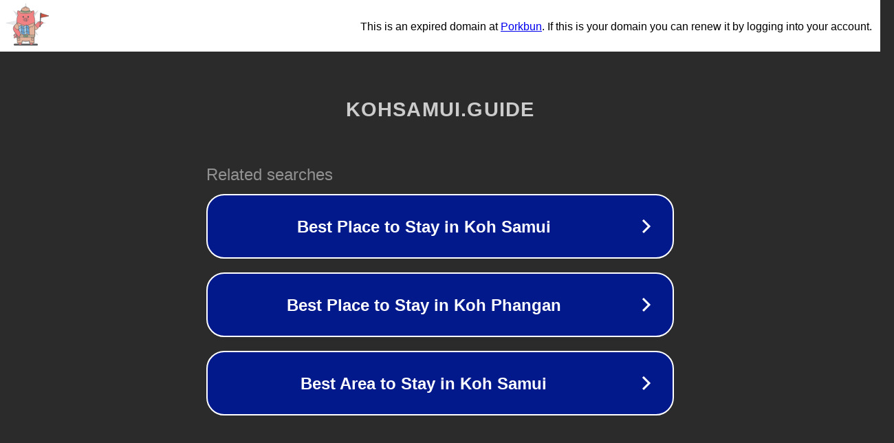

--- FILE ---
content_type: text/html; charset=utf-8
request_url: http://kohsamui.guide/
body_size: 1042
content:
<!doctype html>
<html data-adblockkey="MFwwDQYJKoZIhvcNAQEBBQADSwAwSAJBANDrp2lz7AOmADaN8tA50LsWcjLFyQFcb/P2Txc58oYOeILb3vBw7J6f4pamkAQVSQuqYsKx3YzdUHCvbVZvFUsCAwEAAQ==_qyn2tnHWSGwMU6RDAADtPQt88eYVd52UdlEMRhaXxHA3EY6KbRQK1G+TibCloP4bhMCkzsATxvuEuP2aprR7KA==" lang="en" style="background: #2B2B2B;">
<head>
    <meta charset="utf-8">
    <meta name="viewport" content="width=device-width, initial-scale=1">
    <link rel="icon" href="[data-uri]">
    <link rel="preconnect" href="https://www.google.com" crossorigin>
</head>
<body>
<div id="target" style="opacity: 0"></div>
<script>window.park = "[base64]";</script>
<script src="/bxvGsdAPd.js"></script>
</body>
</html>


--- FILE ---
content_type: image/svg+xml
request_url: https://porkbun-media.s3-us-west-2.amazonaws.com/tld-buns/_guide.svg
body_size: 48752
content:
<?xml version="1.0" encoding="utf-8"?>
<!-- Generator: Adobe Illustrator 24.1.0, SVG Export Plug-In . SVG Version: 6.00 Build 0)  -->
<svg version="1.1" xmlns="http://www.w3.org/2000/svg" xmlns:xlink="http://www.w3.org/1999/xlink" x="0px" y="0px"
	 viewBox="0 0 576 576" style="enable-background:new 0 0 576 576;" xml:space="preserve">
<style type="text/css">
	.st0{fill:#D6D9DB;}
	.st1{fill:#EBEDEE;stroke:#D6D9DB;stroke-width:4;stroke-linecap:round;stroke-linejoin:round;stroke-miterlimit:10;}
	.st2{fill:#D6D9DB;stroke:#D6D9DB;stroke-width:4;stroke-linecap:round;stroke-linejoin:round;stroke-miterlimit:10;}
	
		.st3{fill:#EBEDEE;stroke:#D6D9DB;stroke-width:4;stroke-linecap:round;stroke-linejoin:round;stroke-miterlimit:10;stroke-dasharray:50,20,50,20,50,20;}
	
		.st4{fill:#EBEDEE;stroke:#D6D9DB;stroke-width:4;stroke-linecap:round;stroke-linejoin:round;stroke-miterlimit:10;stroke-dasharray:20,10,20,10,20,10;}
	.st5{fill:none;stroke:#D6D9DB;stroke-width:4;stroke-linecap:round;stroke-linejoin:round;stroke-miterlimit:10;}
	.st6{fill:#DE6E62;stroke:#CD5242;stroke-width:4;stroke-linecap:round;stroke-linejoin:round;stroke-miterlimit:10;}
	.st7{fill:#6B879C;stroke:#6B879C;stroke-width:4;stroke-linecap:round;stroke-linejoin:round;stroke-miterlimit:10;}
	.st8{opacity:0.4;fill:#D6D9DB;}
	.st9{fill:#EBEDEE;stroke:#BDCCD4;stroke-width:4;stroke-miterlimit:10;}
	.st10{fill:#D6D9DB;stroke:#EBEDEE;stroke-width:4;stroke-linecap:round;stroke-linejoin:round;stroke-miterlimit:10;}
	.st11{fill:#EBEDEE;}
	.st12{fill:none;}
	.st13{fill:#EBEDEE;stroke:#EBEDEE;stroke-width:4;stroke-linecap:round;stroke-linejoin:round;stroke-miterlimit:10;}
	
		.st14{clip-path:url(#SVGID_2_);fill:#D6D9DB;stroke:#D6D9DB;stroke-width:4;stroke-linecap:round;stroke-linejoin:round;stroke-miterlimit:10;}
	
		.st15{clip-path:url(#SVGID_4_);fill:#D6D9DB;stroke:#D6D9DB;stroke-width:4;stroke-linecap:round;stroke-linejoin:round;stroke-miterlimit:10;}
	
		.st16{clip-path:url(#SVGID_6_);fill:#EBEDEE;stroke:#D6D9DB;stroke-width:4;stroke-linecap:round;stroke-linejoin:round;stroke-miterlimit:10;}
	
		.st17{clip-path:url(#SVGID_6_);fill:#D6D9DB;stroke:#D6D9DB;stroke-width:4;stroke-linecap:round;stroke-linejoin:round;stroke-miterlimit:10;}
	
		.st18{clip-path:url(#SVGID_8_);fill:#EBEDEE;stroke:#D6D9DB;stroke-width:4;stroke-linecap:round;stroke-linejoin:round;stroke-miterlimit:10;}
	
		.st19{clip-path:url(#SVGID_8_);fill:#D6D9DB;stroke:#D6D9DB;stroke-width:4;stroke-linecap:round;stroke-linejoin:round;stroke-miterlimit:10;}
	.st20{clip-path:url(#SVGID_8_);fill:#D6D9DB;}
	.st21{clip-path:url(#SVGID_8_);fill:#EBEDEE;}
	.st22{clip-path:url(#SVGID_8_);}
	
		.st23{clip-path:url(#SVGID_10_);fill:#EBEDEE;stroke:#D6D9DB;stroke-width:4;stroke-linecap:round;stroke-linejoin:round;stroke-miterlimit:10;}
	.st24{fill:#EBEDEE;stroke:#D6D9DB;stroke-width:4.7555;stroke-linecap:round;stroke-linejoin:round;stroke-miterlimit:10;}
	.st25{fill:none;stroke:#D6D9DB;stroke-width:4.0806;stroke-linecap:round;stroke-linejoin:round;stroke-miterlimit:10;}
	
		.st26{fill-rule:evenodd;clip-rule:evenodd;fill:#EBEDEE;stroke:#D6D9DB;stroke-width:4;stroke-linecap:round;stroke-linejoin:round;stroke-miterlimit:10;}
	
		.st27{fill-rule:evenodd;clip-rule:evenodd;fill:#D6D9DB;stroke:#D6D9DB;stroke-width:4;stroke-linecap:round;stroke-linejoin:round;stroke-miterlimit:10;}
	.st28{fill-rule:evenodd;clip-rule:evenodd;fill:#D6D9DB;}
	
		.st29{fill-rule:evenodd;clip-rule:evenodd;fill:#D6D9DB;stroke:#EBEDEE;stroke-width:4;stroke-linecap:round;stroke-linejoin:round;stroke-miterlimit:10;}
	.st30{fill:#D6D9DB;stroke:#D6D9DB;stroke-linecap:round;stroke-linejoin:round;stroke-miterlimit:10;}
	.st31{fill:none;stroke:#EBEDEE;stroke-width:4;stroke-linecap:round;stroke-linejoin:round;stroke-miterlimit:10;}
	.st32{fill:#FFFFFF;}
	
		.st33{clip-path:url(#SVGID_12_);fill:#D6D9DB;stroke:#D6D9DB;stroke-width:4;stroke-linecap:round;stroke-linejoin:round;stroke-miterlimit:10;}
	.st34{fill:#575859;}
	.st35{fill:#808080;stroke:#575859;stroke-width:4;stroke-linecap:round;stroke-linejoin:round;stroke-miterlimit:10;}
	.st36{fill:#999999;stroke:#575859;stroke-width:4;stroke-linecap:round;stroke-linejoin:round;stroke-miterlimit:10;}
	.st37{fill:#F28183;stroke:#575859;stroke-width:4;stroke-linecap:round;stroke-linejoin:round;stroke-miterlimit:10;}
	.st38{fill:#333333;stroke:#575859;stroke-width:4;stroke-linecap:round;stroke-linejoin:round;stroke-miterlimit:10;}
	.st39{fill:#D15D54;stroke:#575859;stroke-width:4;stroke-linecap:round;stroke-linejoin:round;stroke-miterlimit:10;}
	
		.st40{clip-path:url(#SVGID_14_);fill:#FBB03B;stroke:#EBEDEE;stroke-width:4;stroke-linecap:round;stroke-linejoin:round;stroke-miterlimit:10;}
	.st41{fill:none;stroke:#575859;stroke-width:4;stroke-linecap:round;stroke-linejoin:round;stroke-miterlimit:10;}
	.st42{fill:#65A7DB;stroke:#575859;stroke-width:4;stroke-miterlimit:10;}
	.st43{clip-path:url(#SVGID_16_);}
	.st44{fill:#EBEDEE;stroke:#575859;stroke-width:4;stroke-linecap:round;stroke-linejoin:round;stroke-miterlimit:10;}
	.st45{fill:#CCCCCC;stroke:#575859;stroke-width:4;stroke-linecap:round;stroke-linejoin:round;stroke-miterlimit:10;}
	.st46{fill:#65A7DB;stroke:#575859;stroke-width:4;stroke-linecap:round;stroke-linejoin:round;stroke-miterlimit:10;}
	.st47{fill:#C7B299;stroke:#575859;stroke-width:4;stroke-linecap:round;stroke-linejoin:round;stroke-miterlimit:10;}
	.st48{fill:#90674D;stroke:#575859;stroke-width:4;stroke-linecap:round;stroke-linejoin:round;stroke-miterlimit:10;}
	.st49{fill:#CCCCCC;}
	.st50{fill:#CD5242;stroke:#575859;stroke-width:4;stroke-linecap:round;stroke-linejoin:round;stroke-miterlimit:10;}
	.st51{clip-path:url(#SVGID_18_);}
	.st52{fill:#575859;stroke:#575859;stroke-width:4;stroke-linecap:round;stroke-linejoin:round;stroke-miterlimit:10;}
	.st53{fill:#666666;stroke:#575859;stroke-width:4;stroke-linecap:round;stroke-linejoin:round;stroke-miterlimit:10;}
	.st54{fill:none;stroke:#CD5242;stroke-width:6;stroke-linecap:round;stroke-linejoin:round;stroke-miterlimit:10;}
	.st55{fill:#C69C6D;stroke:#575859;stroke-width:4;stroke-linecap:round;stroke-linejoin:round;stroke-miterlimit:10;}
	.st56{fill:#333333;stroke:#575859;stroke-width:4;stroke-linecap:round;stroke-miterlimit:10;}
	.st57{fill:#D6D9DB;stroke:#575859;stroke-width:4;stroke-linecap:round;stroke-linejoin:round;stroke-miterlimit:10;}
	.st58{clip-path:url(#SVGID_20_);}
	.st59{fill:none;stroke:#998675;stroke-width:4;stroke-linecap:round;stroke-linejoin:round;stroke-miterlimit:10;}
	.st60{fill:#B3B3B3;stroke:#575859;stroke-width:4;stroke-linecap:round;stroke-linejoin:round;stroke-miterlimit:10;}
	.st61{fill:#998675;stroke:#575859;stroke-width:4;stroke-linecap:round;stroke-linejoin:round;stroke-miterlimit:10;}
	
		.st62{clip-path:url(#SVGID_22_);fill:#998675;stroke:#998675;stroke-width:4;stroke-linecap:round;stroke-linejoin:round;stroke-miterlimit:10;}
	.st63{clip-path:url(#SVGID_22_);}
	.st64{fill:none;stroke:#736357;stroke-width:5;stroke-linecap:round;stroke-linejoin:round;stroke-miterlimit:10;}
	.st65{fill:none;stroke:#736357;stroke-width:4;stroke-linecap:round;stroke-linejoin:round;stroke-miterlimit:10;}
	.st66{fill:none;stroke:#60534D;stroke-width:4;stroke-linecap:round;stroke-linejoin:round;stroke-miterlimit:10;}
	.st67{fill:#C8E5F1;stroke:#575859;stroke-width:4;stroke-linecap:round;stroke-linejoin:round;stroke-miterlimit:10;}
	.st68{fill:#C7B299;}
	.st69{clip-path:url(#SVGID_24_);}
	.st70{fill:#A06D6B;stroke:#575859;stroke-width:4;stroke-linecap:round;stroke-linejoin:round;stroke-miterlimit:10;}
	.st71{fill:#C17878;stroke:#575859;stroke-width:4;stroke-linecap:round;stroke-linejoin:round;stroke-miterlimit:10;}
	.st72{fill:#C7B299;stroke:#998675;stroke-width:4;stroke-linecap:round;stroke-linejoin:round;stroke-miterlimit:10;}
	.st73{fill:#6B879C;stroke:#575859;stroke-width:4;stroke-linecap:round;stroke-linejoin:round;stroke-miterlimit:10;}
	.st74{fill:#FF931E;stroke:#575859;stroke-width:4;stroke-linecap:round;stroke-linejoin:round;stroke-miterlimit:10;}
	.st75{fill:#FF1D25;stroke:#575859;stroke-width:4;stroke-linecap:round;stroke-linejoin:round;stroke-miterlimit:10;}
	.st76{fill:#FF7BAC;stroke:#575859;stroke-width:4;stroke-linecap:round;stroke-linejoin:round;stroke-miterlimit:10;}
	.st77{fill:#7AC943;stroke:#575859;stroke-width:4;stroke-linecap:round;stroke-linejoin:round;stroke-miterlimit:10;}
	.st78{fill:#534741;stroke:#575859;stroke-width:4;stroke-linecap:round;stroke-linejoin:round;stroke-miterlimit:10;}
	.st79{fill:#465A66;}
	.st80{fill:#465A66;stroke:#575859;stroke-width:4;stroke-linecap:round;stroke-linejoin:round;stroke-miterlimit:10;}
	.st81{fill:#7692A3;stroke:#575859;stroke-width:4;stroke-linecap:round;stroke-linejoin:round;stroke-miterlimit:10;}
	.st82{fill:#638193;stroke:#575859;stroke-width:4;stroke-linecap:round;stroke-linejoin:round;stroke-miterlimit:10;}
	.st83{fill:#3C3E3F;stroke:#575859;stroke-width:4;stroke-linecap:round;stroke-linejoin:round;stroke-miterlimit:10;}
	.st84{fill:#F28183;}
	
		.st85{clip-path:url(#SVGID_26_);fill:#D6D9DB;stroke:#575859;stroke-width:4;stroke-linecap:round;stroke-linejoin:round;stroke-miterlimit:10;}
	
		.st86{clip-path:url(#SVGID_26_);fill:#333333;stroke:#575859;stroke-width:4;stroke-linecap:round;stroke-linejoin:round;stroke-miterlimit:10;}
	
		.st87{clip-path:url(#SVGID_28_);fill:#65A7DB;stroke:#575859;stroke-width:4;stroke-linecap:round;stroke-linejoin:round;stroke-miterlimit:10;}
	.st88{clip-path:url(#SVGID_28_);}
	.st89{fill:#EAD9C7;stroke:#575859;stroke-width:4;stroke-linecap:round;stroke-linejoin:round;stroke-miterlimit:10;}
	.st90{fill:none;stroke:#575859;stroke-width:4;stroke-miterlimit:10;}
	.st91{fill:#6B879C;}
	.st92{fill:#69B1E1;stroke:#575859;stroke-width:4;stroke-linecap:round;stroke-linejoin:round;stroke-miterlimit:10;}
	.st93{fill:#468CBC;stroke:#575859;stroke-width:4;stroke-linecap:round;stroke-linejoin:round;stroke-miterlimit:10;}
	.st94{fill:#849DAD;stroke:#575859;stroke-width:4;stroke-linecap:round;stroke-linejoin:round;stroke-miterlimit:10;}
	.st95{fill:#E65B90;stroke:#575859;stroke-width:4;stroke-miterlimit:10;}
	.st96{fill:none;stroke:#FBB03B;stroke-width:4;stroke-linecap:round;stroke-linejoin:round;stroke-miterlimit:10;}
	.st97{fill:#EBEDEE;stroke:#FBB03B;stroke-width:4;stroke-linecap:round;stroke-linejoin:round;stroke-miterlimit:10;}
	.st98{fill:#4D4D4D;stroke:#575859;stroke-width:4;stroke-linecap:round;stroke-linejoin:round;stroke-miterlimit:10;}
	.st99{fill:#A67C52;stroke:#A67C52;stroke-width:4;stroke-linecap:round;stroke-linejoin:round;stroke-miterlimit:10;}
	.st100{fill:none;stroke:#A67C52;stroke-width:4;stroke-linecap:round;stroke-linejoin:round;stroke-miterlimit:10;}
	.st101{fill:#A67C52;stroke:#575859;stroke-width:4;stroke-linecap:round;stroke-linejoin:round;stroke-miterlimit:10;}
	.st102{fill:#FF7000;stroke:#575859;stroke-width:4;stroke-miterlimit:10;}
	.st103{fill:#FFFFFF;stroke:#575859;stroke-width:4;stroke-linecap:round;stroke-linejoin:round;stroke-miterlimit:10;}
	.st104{fill:#65A7DB;stroke:#C8E5F1;stroke-width:4;stroke-linecap:round;stroke-linejoin:round;stroke-miterlimit:10;}
	.st105{fill:none;stroke:#C8E5F1;stroke-width:4;stroke-linecap:round;stroke-linejoin:round;stroke-miterlimit:10;}
	.st106{fill:#0097FF;stroke:#575859;stroke-width:4;stroke-linejoin:round;stroke-miterlimit:10;}
	.st107{fill:#FFFF00;stroke:#575859;stroke-width:4;stroke-linejoin:round;stroke-miterlimit:10;}
	.st108{fill:#8973B4;stroke:#575859;stroke-width:4;stroke-linecap:round;stroke-linejoin:round;stroke-miterlimit:10;}
	.st109{fill:#CD5242;}
	.st110{fill:#CCCAC2;stroke:#575859;stroke-width:4;stroke-linecap:round;stroke-linejoin:round;stroke-miterlimit:10;}
	.st111{fill:#F17464;stroke:#575859;stroke-width:4;stroke-miterlimit:10;}
	.st112{fill:#64A7DB;stroke:#575859;stroke-width:4;stroke-linecap:round;stroke-linejoin:round;stroke-miterlimit:10;}
	.st113{fill:#A1C59D;stroke:#575859;stroke-width:4;stroke-linecap:round;stroke-linejoin:round;stroke-miterlimit:10;}
	.st114{fill:none;stroke:#FFFFFF;stroke-width:4;stroke-linecap:round;stroke-linejoin:round;stroke-miterlimit:10;}
	.st115{fill:#EA7778;stroke:#575859;stroke-width:4;stroke-linecap:round;stroke-linejoin:round;stroke-miterlimit:10;}
	.st116{fill:#BA9381;stroke:#575859;stroke-width:4;stroke-linecap:round;stroke-linejoin:round;stroke-miterlimit:10;}
	.st117{fill:#3C3E3F;}
	.st118{fill:#E1B19A;stroke:#575859;stroke-width:4;stroke-linecap:round;stroke-linejoin:round;stroke-miterlimit:10;}
	
		.st119{clip-path:url(#SVGID_30_);fill:#8973B4;stroke:#575859;stroke-width:4;stroke-linecap:round;stroke-linejoin:round;stroke-miterlimit:10;}
	
		.st120{clip-path:url(#SVGID_30_);fill:none;stroke:#575859;stroke-width:4;stroke-linecap:round;stroke-linejoin:round;stroke-miterlimit:10;}
	.st121{clip-path:url(#SVGID_30_);fill:none;stroke:#F9A660;stroke-width:4;stroke-linecap:round;stroke-miterlimit:10;}
	.st122{fill:#E9EBEC;stroke:#575859;stroke-width:4;stroke-linecap:round;stroke-linejoin:round;stroke-miterlimit:10;}
	.st123{fill:#69B1E1;stroke:#575859;stroke-width:4;stroke-miterlimit:10;}
	.st124{fill:#6B879C;stroke:#575859;stroke-width:4;stroke-miterlimit:10;}
	.st125{fill:#CF8A56;stroke:#575859;stroke-width:4;stroke-linecap:round;stroke-linejoin:round;stroke-miterlimit:10;}
	.st126{fill:#F9A660;stroke:#575859;stroke-width:4;stroke-linecap:round;stroke-miterlimit:10;}
	.st127{fill:#F47A52;stroke:#575859;stroke-width:4;stroke-linecap:round;stroke-linejoin:round;stroke-miterlimit:10;}
	.st128{clip-path:url(#SVGID_32_);fill:#FFFFFF;}
	.st129{clip-path:url(#SVGID_32_);}
	.st130{fill:#A1C59D;stroke:#758F75;stroke-width:4;stroke-linecap:round;stroke-linejoin:round;stroke-miterlimit:10;}
	.st131{fill:#575859;stroke:#575859;stroke-width:4;stroke-miterlimit:10;}
	.st132{clip-path:url(#SVGID_34_);fill:#FFFFFF;}
	.st133{clip-path:url(#SVGID_34_);}
	.st134{clip-path:url(#SVGID_36_);fill:#FFFFFF;}
	.st135{clip-path:url(#SVGID_36_);}
	.st136{clip-path:url(#SVGID_38_);}
	.st137{clip-path:url(#SVGID_40_);}
	.st138{clip-path:url(#SVGID_42_);}
	.st139{clip-path:url(#SVGID_44_);}
	.st140{clip-path:url(#SVGID_46_);}
	.st141{clip-path:url(#SVGID_48_);}
	.st142{clip-path:url(#SVGID_50_);}
	.st143{clip-path:url(#SVGID_52_);}
	.st144{clip-path:url(#SVGID_54_);}
	
		.st145{clip-path:url(#SVGID_56_);fill:#8973B4;stroke:#575859;stroke-width:4;stroke-linecap:round;stroke-linejoin:round;stroke-miterlimit:10;}
	.st146{clip-path:url(#SVGID_56_);fill:none;stroke:#F9A660;stroke-width:4;stroke-linecap:round;stroke-miterlimit:10;}
	
		.st147{clip-path:url(#SVGID_58_);fill:#8973B4;stroke:#575859;stroke-width:4;stroke-linecap:round;stroke-linejoin:round;stroke-miterlimit:10;}
	
		.st148{clip-path:url(#SVGID_58_);fill:none;stroke:#575859;stroke-width:4;stroke-linecap:round;stroke-linejoin:round;stroke-miterlimit:10;}
	.st149{clip-path:url(#SVGID_58_);fill:none;stroke:#F9A660;stroke-width:4;stroke-linecap:round;stroke-miterlimit:10;}
	.st150{fill:none;stroke:#F9A660;stroke-width:4;stroke-linecap:round;stroke-miterlimit:10;}
	.st151{fill:#FFCD5D;stroke:#575859;stroke-width:4;stroke-linecap:round;stroke-miterlimit:10;}
	.st152{fill:#CC9933;}
	.st153{fill:#FFD527;}
	.st154{fill:#FEE080;}
	.st155{fill:#FDBA4D;}
	.st156{fill:#FACD7B;}
	.st157{fill:#FFCC4E;}
	.st158{fill:none;stroke:#FFEBB3;stroke-width:10;stroke-linecap:round;stroke-linejoin:round;stroke-miterlimit:10;}
	.st159{fill:#9B6034;}
	.st160{fill:#F3E2C8;}
	.st161{fill:#64A7DB;}
	.st162{fill:#E5F4FB;}
	.st163{fill:#4587B7;}
	.st164{fill:none;stroke:#AFC4B5;stroke-width:4;stroke-miterlimit:10;}
	.st165{fill:none;stroke:#F8A65F;stroke-width:4;stroke-miterlimit:10;}
	.st166{fill:none;stroke:#F7FDFD;stroke-width:3;stroke-miterlimit:10;}
	.st167{fill:#F17464;}
	.st168{fill:#E1B19A;}
	.st169{fill:#D39672;}
	.st170{fill:#DADBDC;}
	.st171{fill:none;stroke:#D39672;stroke-width:4;stroke-linecap:round;stroke-linejoin:round;stroke-miterlimit:10;}
	.st172{fill:#F3E3CA;}
	.st173{fill:none;stroke:#61A3D4;stroke-width:4;stroke-miterlimit:10;}
	.st174{fill:none;stroke:#61A3D5;stroke-width:4;stroke-miterlimit:10;}
	.st175{fill:#61A3D5;}
	.st176{fill:#69B1E1;}
	.st177{fill:#6F2C25;}
	.st178{fill:#B0C4B6;}
	.st179{fill:#F15E6B;stroke:#575859;stroke-width:4;stroke-miterlimit:10;}
	.st180{fill:#C4C4C4;}
	.st181{fill:#CCCAC2;}
	.st182{fill:#747476;}
	.st183{fill:#F17464;stroke:#575859;stroke-width:4;stroke-linecap:round;stroke-linejoin:round;stroke-miterlimit:10;}
	.st184{fill:#EBEDEF;}
	.st185{fill:#FFE181;stroke:#575859;stroke-width:4;stroke-miterlimit:10;}
	.st186{fill:#FFE181;}
	.st187{fill:none;stroke:#575859;stroke-width:4;stroke-linecap:round;stroke-miterlimit:10;}
	.st188{fill:#F18183;}
	.st189{fill:#758F75;stroke:#575859;stroke-width:4;stroke-linecap:round;stroke-linejoin:round;stroke-miterlimit:10;}
	.st190{fill:none;stroke:#65A7DB;stroke-width:4;stroke-linecap:round;stroke-linejoin:round;stroke-miterlimit:10;}
	.st191{fill:#EBEDEE;stroke:#EBEDEE;stroke-width:4.4;stroke-miterlimit:10;}
	.st192{fill:#BCBCBC;stroke:#575859;stroke-width:4;stroke-linecap:round;stroke-linejoin:round;stroke-miterlimit:10;}
	.st193{fill:#F9A660;stroke:#575859;stroke-width:4;stroke-linecap:round;stroke-linejoin:round;stroke-miterlimit:10;}
	.st194{fill:#CCCAC2;stroke:#575859;stroke-width:4;stroke-miterlimit:10;}
	.st195{fill:#EBEDEE;stroke:#CCCAC2;stroke-width:4;stroke-miterlimit:10;}
	.st196{fill:#FFE181;stroke:#575859;stroke-width:4;stroke-linecap:round;stroke-linejoin:round;stroke-miterlimit:10;}
	.st197{fill:#EBEDEF;stroke:#575859;stroke-width:4;stroke-linecap:round;stroke-linejoin:round;stroke-miterlimit:10;}
	.st198{fill:#EA7778;}
	.st199{fill:#8973B4;}
	.st200{fill:#FFCB05;}
	.st201{fill:#E5F4FB;stroke:#575859;stroke-width:4;stroke-linecap:round;stroke-linejoin:round;stroke-miterlimit:10;}
	.st202{fill:#818182;stroke:#575859;stroke-width:4;stroke-linecap:round;stroke-linejoin:round;stroke-miterlimit:10;}
	.st203{fill:#FFFFFF;stroke:#575859;stroke-width:4;stroke-miterlimit:10;}
	.st204{opacity:0.5;}
	.st205{fill:#86A685;stroke:#575859;stroke-width:4;stroke-linecap:round;stroke-linejoin:round;stroke-miterlimit:10;}
	.st206{fill:#FFFFFF;stroke:#FFFFFF;stroke-width:4;stroke-miterlimit:10;}
	.st207{fill:#FFFFFF;stroke:#FFFFFF;stroke-width:4;stroke-linecap:round;stroke-miterlimit:10;}
	.st208{fill:#B0C5B6;stroke:#B0C5B6;stroke-width:4;stroke-linecap:round;stroke-linejoin:round;stroke-miterlimit:10;}
	.st209{clip-path:url(#SVGID_60_);}
	.st210{fill:#3FA9F5;stroke:#575859;stroke-width:4;stroke-linecap:round;stroke-linejoin:round;stroke-miterlimit:10;}
	.st211{clip-path:url(#SVGID_62_);}
	.st212{clip-path:url(#SVGID_64_);}
	.st213{fill:#333333;stroke:#575859;stroke-width:4;stroke-miterlimit:10;}
	.st214{fill:#575859;stroke:#575859;stroke-width:4;stroke-linejoin:round;stroke-miterlimit:10;}
	.st215{fill:#90674D;stroke:#90674D;stroke-width:4;stroke-linecap:round;stroke-linejoin:round;stroke-miterlimit:10;}
	.st216{fill:#EBEDEE;stroke:#575859;stroke-width:4;stroke-miterlimit:10;}
	.st217{fill:#CD5242;stroke:#575859;stroke-width:4;stroke-miterlimit:10;}
	.st218{fill:#FFFFFF;stroke:#EA7778;stroke-width:2.2169;stroke-miterlimit:10;}
	.st219{fill:#FFF300;stroke:#575859;stroke-width:4;stroke-miterlimit:10;}
	.st220{fill:#575859;stroke:#808080;stroke-width:4;stroke-linecap:round;stroke-linejoin:round;stroke-miterlimit:10;}
	.st221{fill:#A84139;stroke:#575859;stroke-width:4;stroke-linecap:round;stroke-linejoin:round;stroke-miterlimit:10;}
	.st222{fill:#CC8352;stroke:#575859;stroke-width:4;stroke-linecap:round;stroke-linejoin:round;stroke-miterlimit:10;}
	.st223{fill:#86A685;stroke:#575859;stroke-width:4;stroke-miterlimit:10;}
	.st224{fill:none;stroke:#575859;stroke-width:4;stroke-linecap:round;stroke-linejoin:round;}
	
		.st225{fill:none;stroke:#575859;stroke-width:4;stroke-linecap:round;stroke-linejoin:round;stroke-dasharray:2.1825,10.9127,2.1825,10.9127;}
	.st226{fill:#CD5242;stroke:#EBEDEE;stroke-width:4;stroke-linecap:round;stroke-linejoin:round;stroke-miterlimit:10;}
	.st227{fill:#BC3F35;stroke:#575859;stroke-width:4;stroke-linecap:round;stroke-linejoin:round;stroke-miterlimit:10;}
	.st228{fill:#7F3030;stroke:#575859;stroke-width:4;stroke-linecap:round;stroke-linejoin:round;stroke-miterlimit:10;}
	.st229{fill:#677F66;stroke:#575859;stroke-width:4;stroke-linecap:round;stroke-miterlimit:10;}
	.st230{fill:#86A685;stroke:#575859;stroke-width:4;stroke-linecap:round;stroke-miterlimit:10;}
	.st231{fill:#F2AFB5;stroke:#575859;stroke-width:4;stroke-linecap:round;stroke-linejoin:round;stroke-miterlimit:10;}
	.st232{fill:#C8E5F1;stroke:#65A7DB;stroke-width:4;stroke-linecap:round;stroke-linejoin:round;stroke-miterlimit:10;}
	.st233{fill:#FCD200;stroke:#575859;stroke-width:4;stroke-linejoin:round;stroke-miterlimit:10;}
	.st234{fill:#CE171F;stroke:#575859;stroke-width:4;stroke-linejoin:round;stroke-miterlimit:10;}
	.st235{fill:#003699;stroke:#575859;stroke-width:4;stroke-linejoin:round;stroke-miterlimit:10;}
	
		.st236{clip-path:url(#SVGID_72_);fill:#65A7DB;stroke:#575859;stroke-width:4;stroke-linecap:round;stroke-linejoin:round;stroke-miterlimit:10;}
	.st237{clip-path:url(#SVGID_72_);}
	.st238{fill:#6C6361;stroke:#575859;stroke-width:4;stroke-linecap:round;stroke-linejoin:round;stroke-miterlimit:10;}
	.st239{fill:#575859;stroke:#F9A660;stroke-width:4;stroke-linecap:round;stroke-linejoin:round;stroke-miterlimit:10;}
	.st240{fill:#CD5242;stroke:#CD5242;stroke-width:4;stroke-linecap:round;stroke-linejoin:round;stroke-miterlimit:10;}
	.st241{fill:#EFA8B7;stroke:#575859;stroke-width:4;stroke-linecap:round;stroke-linejoin:round;stroke-miterlimit:10;}
	.st242{fill:#FF7000;stroke:#D6D9DB;stroke-width:4;stroke-linejoin:round;stroke-miterlimit:10;}
	.st243{fill:#BDCCD4;stroke:#575859;stroke-width:4;stroke-linecap:round;stroke-linejoin:round;stroke-miterlimit:10;}
	.st244{clip-path:url(#SVGID_74_);}
	.st245{clip-path:url(#SVGID_76_);}
	.st246{fill:#DBC3B6;stroke:#575859;stroke-width:4;stroke-linecap:round;stroke-miterlimit:10;}
	.st247{clip-path:url(#SVGID_78_);}
	.st248{fill:#CC9933;stroke:#575859;stroke-width:4;stroke-linecap:round;stroke-linejoin:round;stroke-miterlimit:10;}
	.st249{fill:#EFA3A7;stroke:#575859;stroke-width:4;stroke-linecap:round;stroke-linejoin:round;stroke-miterlimit:10;}
	.st250{fill:#4587B7;stroke:#575859;stroke-width:4;stroke-linecap:round;stroke-linejoin:round;stroke-miterlimit:10;}
	.st251{fill:#677F66;stroke:#575859;stroke-width:4;stroke-linecap:round;stroke-linejoin:round;stroke-miterlimit:10;}
	.st252{fill:#919191;stroke:#575859;stroke-width:4;stroke-linecap:round;stroke-linejoin:round;stroke-miterlimit:10;}
	.st253{fill:#787878;stroke:#575859;stroke-width:4;stroke-linecap:round;stroke-linejoin:round;stroke-miterlimit:10;}
	.st254{fill:#FFE080;stroke:#575859;stroke-width:4;stroke-linecap:round;stroke-linejoin:round;stroke-miterlimit:10;}
	.st255{fill:#7E9E86;stroke:#575859;stroke-width:4;stroke-linecap:round;stroke-linejoin:round;stroke-miterlimit:10;}
	.st256{clip-path:url(#SVGID_80_);}
	.st257{fill:#E5E2E5;stroke:#575859;stroke-width:4;stroke-linecap:round;stroke-linejoin:round;stroke-miterlimit:10;}
	.st258{clip-path:url(#SVGID_82_);}
	.st259{clip-path:url(#SVGID_84_);}
	.st260{fill:#575859;stroke:#6B879C;stroke-width:4;stroke-linecap:round;stroke-linejoin:round;stroke-miterlimit:10;}
	.st261{fill:#F28183;stroke:#FFFFFF;stroke-width:4;stroke-linecap:round;stroke-linejoin:round;stroke-miterlimit:10;}
	.st262{fill:#6C846B;stroke:#575859;stroke-width:4;stroke-linecap:round;stroke-linejoin:round;stroke-miterlimit:10;}
	.st263{fill:#E6E6E6;stroke:#575859;stroke-width:4;stroke-linecap:round;stroke-linejoin:round;stroke-miterlimit:10;}
	.st264{fill:#567565;stroke:#575859;stroke-width:4;stroke-linecap:round;stroke-linejoin:round;stroke-miterlimit:10;}
	.st265{fill:#333333;stroke:#754B22;stroke-width:4;stroke-linecap:round;stroke-linejoin:round;stroke-miterlimit:10;}
	.st266{fill:#575859;stroke:#754B22;stroke-width:4;stroke-linecap:round;stroke-linejoin:round;stroke-miterlimit:10;}
	.st267{fill:none;stroke:#754B22;stroke-width:4;stroke-linecap:round;stroke-linejoin:round;stroke-miterlimit:10;}
	.st268{fill:#6D937E;stroke:#575859;stroke-width:4;stroke-linecap:round;stroke-linejoin:round;stroke-miterlimit:10;}
	.st269{fill:#8C6239;stroke:#575859;stroke-width:4;stroke-linecap:round;stroke-linejoin:round;stroke-miterlimit:10;}
	.st270{fill:none;stroke:#EDB4B7;stroke-width:4;stroke-linecap:round;stroke-linejoin:round;stroke-miterlimit:10;}
	.st271{fill:#E65B90;stroke:#575859;stroke-width:4;stroke-linecap:round;stroke-linejoin:round;stroke-miterlimit:10;}
	.st272{fill:#FF7BAC;}
	.st273{fill:#EBEDEE;stroke:#93AAB5;stroke-width:4;stroke-linecap:round;stroke-linejoin:round;stroke-miterlimit:10;}
	.st274{fill:#F28183;stroke:#93AAB5;stroke-width:4;stroke-linecap:round;stroke-linejoin:round;stroke-miterlimit:10;}
	.st275{fill:#A9CFDB;stroke:#575859;stroke-width:4;stroke-linecap:round;stroke-linejoin:round;stroke-miterlimit:10;}
	.st276{fill:#DAECF2;stroke:#93AAB5;stroke-width:4;stroke-linecap:round;stroke-linejoin:round;stroke-miterlimit:10;}
	.st277{fill:none;stroke:#CD5242;stroke-width:4;stroke-linecap:round;stroke-linejoin:round;stroke-miterlimit:10;}
	.st278{fill:#A1C59D;stroke:#EBEDEE;stroke-width:4;stroke-linecap:round;stroke-linejoin:round;stroke-miterlimit:10;}
	.st279{fill:#F28183;stroke:#EBEDEE;stroke-width:4;stroke-linecap:round;stroke-linejoin:round;stroke-miterlimit:10;}
	.st280{fill:#7EB8E0;stroke:#6B879C;stroke-width:4;stroke-linecap:round;stroke-linejoin:round;stroke-miterlimit:10;}
	.st281{fill:#849DAD;stroke:#EBEDEE;stroke-width:4;stroke-linecap:round;stroke-linejoin:round;stroke-miterlimit:10;}
	.st282{fill:#849DAD;stroke:#C6D5DB;stroke-width:4;stroke-linecap:round;stroke-linejoin:round;stroke-miterlimit:10;}
	.st283{fill:none;stroke:#999999;stroke-width:4;stroke-linecap:round;stroke-linejoin:round;stroke-miterlimit:10;}
	.st284{fill:#C1272D;stroke:#575859;stroke-width:4;stroke-linecap:round;stroke-linejoin:round;stroke-miterlimit:10;}
	
		.st285{clip-path:url(#SVGID_88_);fill:#EBEDEE;stroke:#575859;stroke-width:4;stroke-linecap:round;stroke-linejoin:round;stroke-miterlimit:10;}
	.st286{clip-path:url(#SVGID_88_);}
	.st287{fill:#B3B3B3;}
	
		.st288{clip-path:url(#SVGID_92_);fill:#575859;stroke:#575859;stroke-width:4;stroke-linecap:round;stroke-linejoin:round;stroke-miterlimit:10;}
	
		.st289{clip-path:url(#SVGID_92_);fill:#D6D9DB;stroke:#575859;stroke-width:4;stroke-linecap:round;stroke-linejoin:round;stroke-miterlimit:10;}
	
		.st290{clip-path:url(#SVGID_94_);fill:#575859;stroke:#575859;stroke-width:4;stroke-linecap:round;stroke-linejoin:round;stroke-miterlimit:10;}
	
		.st291{clip-path:url(#SVGID_94_);fill:#D6D9DB;stroke:#575859;stroke-width:4;stroke-linecap:round;stroke-linejoin:round;stroke-miterlimit:10;}
	.st292{fill:#333333;stroke:#D6D9DB;stroke-width:4;stroke-linecap:round;stroke-linejoin:round;stroke-miterlimit:10;}
	.st293{fill:#333333;}
	.st294{fill:none;stroke:#BDCCD4;stroke-width:4;stroke-linecap:round;stroke-linejoin:round;stroke-miterlimit:10;}
	.st295{fill:#ED9196;stroke:#575859;stroke-width:4;stroke-linecap:round;stroke-linejoin:round;stroke-miterlimit:10;}
	.st296{fill:#E5A5AD;}
	.st297{clip-path:url(#SVGID_96_);}
	.st298{fill:#3D4F3C;}
	.st299{fill:#677F66;}
	.st300{fill:#86A685;}
	.st301{fill:#677F66;stroke:#575859;stroke-width:4;stroke-miterlimit:10;}
	.st302{opacity:0.5;fill:#65A7DB;stroke:#575859;stroke-width:4;stroke-linecap:round;stroke-linejoin:round;stroke-miterlimit:10;}
	.st303{fill:#9ECAE8;stroke:#575859;stroke-width:4;stroke-linecap:round;stroke-linejoin:round;stroke-miterlimit:10;}
	.st304{fill:#D6D9DB;stroke:#D6D9DB;stroke-width:4.2143;stroke-linecap:round;stroke-linejoin:round;stroke-miterlimit:10;}
	.st305{fill:#F4A453;}
	.st306{fill:#3FA9F5;}
	.st307{fill:#DD8E26;stroke:#575859;stroke-width:4;stroke-miterlimit:10;}
	.st308{fill:#FBB03B;stroke:#575859;stroke-width:4;stroke-miterlimit:10;}
	.st309{fill:#D6D9DB;stroke:#575859;stroke-width:4;stroke-miterlimit:10;}
	.st310{fill:#4D4D4D;stroke:#575859;stroke-width:4;stroke-miterlimit:10;}
	.st311{fill:#564B43;stroke:#575859;stroke-width:4;stroke-linecap:round;stroke-linejoin:round;stroke-miterlimit:10;}
	
		.st312{clip-path:url(#SVGID_98_);fill:#EBEDEE;stroke:#575859;stroke-width:4;stroke-linecap:round;stroke-linejoin:round;stroke-miterlimit:10;}
	
		.st313{clip-path:url(#SVGID_98_);fill:#CD5242;stroke:#575859;stroke-width:4;stroke-linecap:round;stroke-linejoin:round;stroke-miterlimit:10;}
	.st314{clip-path:url(#SVGID_98_);}
	.st315{fill:none;stroke:#A33F38;stroke-width:5;stroke-linecap:round;stroke-linejoin:round;stroke-miterlimit:10;}
	.st316{fill:#A5763F;stroke:#575859;stroke-width:4;stroke-linecap:round;stroke-linejoin:round;stroke-miterlimit:10;}
	.st317{fill:#E0A351;stroke:#575859;stroke-width:4;stroke-linecap:round;stroke-linejoin:round;stroke-miterlimit:10;}
	
		.st318{clip-path:url(#SVGID_100_);fill:#EBEDEE;stroke:#575859;stroke-width:4;stroke-linecap:round;stroke-linejoin:round;stroke-miterlimit:10;}
	.st319{clip-path:url(#SVGID_100_);}
	.st320{opacity:0.75;fill:#CD5242;}
	.st321{fill:#736357;stroke:#575859;stroke-width:4;stroke-linecap:round;stroke-linejoin:round;stroke-miterlimit:10;}
	.st322{fill:#929597;stroke:#575859;stroke-width:4;stroke-miterlimit:10;}
	.st323{fill:#575859;stroke:#BBBDBF;stroke-width:4;}
	.st324{fill:#57585A;stroke:#575859;stroke-width:4;}
	.st325{fill:#575859;stroke:#57585A;stroke-width:4;}
	.st326{fill:#D0D2D3;stroke:#575859;stroke-width:4;}
	.st327{fill:#FBB03B;stroke:#FF931E;stroke-width:4;stroke-linecap:round;stroke-linejoin:round;stroke-miterlimit:10;}
	.st328{fill:#CE3932;}
	.st329{fill:#87654B;stroke:#575859;stroke-width:4;stroke-linecap:round;stroke-linejoin:round;stroke-miterlimit:10;}
	
		.st330{clip-path:url(#SVGID_102_);fill:#C69C6D;stroke:#575859;stroke-width:4;stroke-linecap:round;stroke-linejoin:round;stroke-miterlimit:10;}
	.st331{clip-path:url(#SVGID_102_);fill:#EBEDEE;}
	
		.st332{clip-path:url(#SVGID_104_);fill:#EBEDEE;stroke:#575859;stroke-width:4;stroke-linecap:round;stroke-linejoin:round;stroke-miterlimit:10;}
	
		.st333{clip-path:url(#SVGID_104_);fill:#575859;stroke:#575859;stroke-width:4;stroke-linecap:round;stroke-linejoin:round;stroke-miterlimit:10;}
	.st334{fill:#3FA9F5;stroke:#575859;stroke-width:4;stroke-miterlimit:10;}
	.st335{fill:#FED877;stroke:#575859;stroke-width:4;stroke-linecap:round;stroke-linejoin:round;stroke-miterlimit:10;}
	.st336{fill:#ED1162;stroke:#575859;stroke-width:4;stroke-linecap:round;stroke-linejoin:round;stroke-miterlimit:10;}
	.st337{fill:#F15B32;stroke:#575859;stroke-width:4;stroke-linecap:round;stroke-linejoin:round;stroke-miterlimit:10;}
	.st338{fill:#FCB316;stroke:#575859;stroke-width:4;stroke-linecap:round;stroke-linejoin:round;stroke-miterlimit:10;}
	.st339{fill:#67BD46;stroke:#575859;stroke-width:4;stroke-linecap:round;stroke-linejoin:round;stroke-miterlimit:10;}
	.st340{fill:#ED1B2F;stroke:#575859;stroke-width:4;stroke-linecap:round;stroke-linejoin:round;stroke-miterlimit:10;}
	.st341{fill:#0BA998;stroke:#575859;stroke-width:4;stroke-linecap:round;stroke-linejoin:round;stroke-miterlimit:10;}
	.st342{fill:#176AB4;stroke:#575859;stroke-width:4;stroke-linecap:round;stroke-linejoin:round;stroke-miterlimit:10;}
	.st343{fill:#6D328F;stroke:#575859;stroke-width:4;stroke-linecap:round;stroke-linejoin:round;stroke-miterlimit:10;}
	.st344{opacity:0.3;fill:#575859;}
	.st345{clip-path:url(#SVGID_106_);fill:#ED1B2F;}
	.st346{clip-path:url(#SVGID_106_);fill:#F15B32;}
	.st347{clip-path:url(#SVGID_106_);fill:#FCB316;}
	.st348{clip-path:url(#SVGID_106_);fill:#67BD46;}
	.st349{clip-path:url(#SVGID_106_);fill:#0BA998;}
	.st350{clip-path:url(#SVGID_106_);fill:#176AB4;}
	.st351{clip-path:url(#SVGID_106_);fill:#6D328F;}
	.st352{clip-path:url(#SVGID_106_);fill:#ED1162;}
	
		.st353{opacity:0.75;fill:#7AC943;stroke:#575859;stroke-width:4;stroke-linecap:round;stroke-linejoin:round;stroke-miterlimit:10;}
	.st354{fill:#CC6633;stroke:#575859;stroke-width:4;stroke-linecap:round;stroke-linejoin:round;stroke-miterlimit:10;}
	.st355{fill:none;stroke:#EA843F;stroke-width:4;stroke-linecap:round;stroke-linejoin:round;stroke-miterlimit:10;}
	.st356{fill:#4D4D4D;stroke:#4D4D4D;stroke-width:4;stroke-linecap:round;stroke-linejoin:round;stroke-miterlimit:10;}
	.st357{fill:#3A3A3A;stroke:#4D4D4D;stroke-width:4;stroke-linecap:round;stroke-linejoin:round;stroke-miterlimit:10;}
	.st358{fill:none;stroke:#575859;stroke-width:6;stroke-linecap:round;stroke-linejoin:round;stroke-miterlimit:10;}
	.st359{fill:#EBEDEE;stroke:#BDCCD4;stroke-width:4;stroke-linecap:round;stroke-linejoin:round;stroke-miterlimit:10;}
	.st360{opacity:0.8;fill:#CD5242;}
	.st361{fill:#F9B2CF;stroke:#575859;stroke-width:4;stroke-linecap:round;stroke-linejoin:round;stroke-miterlimit:10;}
	.st362{fill:#FFC994;stroke:#575859;stroke-width:4;stroke-linecap:round;stroke-linejoin:round;stroke-miterlimit:10;}
	.st363{fill:#F9BA7A;}
	.st364{fill:#F9BA7A;stroke:#575859;stroke-width:4;stroke-linecap:round;stroke-linejoin:round;stroke-miterlimit:10;}
	.st365{fill:#CD5242;stroke:#CD5242;stroke-width:0.5;stroke-linecap:round;stroke-linejoin:round;stroke-miterlimit:10;}
	.st366{fill:#EBEDEE;stroke:#CCCCCC;stroke-miterlimit:10;}
	.st367{fill:#EBEDEE;stroke:#CCCCCC;stroke-width:4;stroke-linecap:round;stroke-linejoin:round;stroke-miterlimit:10;}
	
		.st368{clip-path:url(#SVGID_108_);fill:#C8E5F1;stroke:#575859;stroke-width:4;stroke-linecap:round;stroke-linejoin:round;stroke-miterlimit:10;}
	.st369{clip-path:url(#SVGID_108_);}
	.st370{fill:none;stroke:#333333;stroke-width:6;stroke-linecap:round;stroke-linejoin:round;stroke-miterlimit:10;}
	.st371{fill:#1A1A1A;stroke:#575859;stroke-width:4;stroke-linecap:round;stroke-linejoin:round;stroke-miterlimit:10;}
	
		.st372{clip-path:url(#SVGID_108_);fill:#CD5242;stroke:#575859;stroke-width:4;stroke-linecap:round;stroke-linejoin:round;stroke-miterlimit:10;}
	
		.st373{clip-path:url(#SVGID_108_);fill:#EBEDEE;stroke:#575859;stroke-width:4;stroke-linecap:round;stroke-linejoin:round;stroke-miterlimit:10;}
	
		.st374{clip-path:url(#SVGID_108_);fill:#575859;stroke:#575859;stroke-width:4;stroke-linecap:round;stroke-linejoin:round;stroke-miterlimit:10;}
	.st375{fill:#666666;stroke:#333333;stroke-width:4;stroke-linecap:round;stroke-linejoin:round;stroke-miterlimit:10;}
	.st376{fill:#FCD786;stroke:#F4C762;stroke-width:4;stroke-linecap:round;stroke-linejoin:round;stroke-miterlimit:10;}
	.st377{fill:#42568E;stroke:#575859;stroke-width:4;stroke-miterlimit:10;}
	.st378{fill:#FCE5B4;}
	.st379{fill:#85BEDD;}
	.st380{fill:#EFAD6C;stroke:#575859;stroke-width:4;stroke-linecap:round;stroke-linejoin:round;stroke-miterlimit:10;}
	.st381{fill:none;stroke:#D37E31;stroke-width:4;stroke-linecap:round;stroke-linejoin:round;stroke-miterlimit:10;}
	.st382{fill:none;stroke:#CCCCCC;stroke-width:4;stroke-linecap:round;stroke-linejoin:round;stroke-miterlimit:10;}
	.st383{clip-path:url(#SVGID_110_);}
	.st384{clip-path:url(#SVGID_110_);fill:#C8E5F1;}
	.st385{fill:#F8ECD1;stroke:#595A5B;stroke-width:4;stroke-linecap:round;stroke-miterlimit:10;}
	.st386{fill:#F8ECD1;stroke:#595A5B;stroke-width:4;stroke-linecap:round;stroke-linejoin:round;stroke-miterlimit:10;}
	.st387{fill:#85A584;}
	.st388{fill:none;stroke:#A1C59D;stroke-width:4;stroke-linecap:round;stroke-linejoin:round;stroke-miterlimit:10;}
	.st389{fill:#A1C59D;}
	.st390{fill:#85A584;stroke:#85A584;stroke-width:4;stroke-linecap:round;stroke-linejoin:round;stroke-miterlimit:10;}
	.st391{fill:#85A584;stroke:#85A584;stroke-width:4;stroke-miterlimit:10;}
	.st392{fill:#758F75;}
	.st393{fill:#758F75;stroke:#758F75;stroke-width:4;stroke-miterlimit:10;}
	.st394{clip-path:url(#SVGID_112_);}
	.st395{fill:none;stroke:#758F75;stroke-width:4;stroke-miterlimit:10;}
	.st396{fill:#333333;stroke:#333333;stroke-width:4;stroke-miterlimit:10;}
	.st397{fill:#EA6603;}
	
		.st398{clip-path:url(#SVGID_114_);fill:#EBEDEE;stroke:#575859;stroke-width:4;stroke-linecap:round;stroke-linejoin:round;stroke-miterlimit:10;}
	
		.st399{clip-path:url(#SVGID_116_);fill:#EBEDEE;stroke:#575859;stroke-width:4;stroke-linecap:round;stroke-linejoin:round;stroke-miterlimit:10;}
	.st400{fill:#F28183;stroke:#575859;stroke-width:4.7555;stroke-linecap:round;stroke-linejoin:round;stroke-miterlimit:10;}
	.st401{fill:#6B879C;stroke:#575859;stroke-width:4.7555;stroke-linecap:round;stroke-linejoin:round;stroke-miterlimit:10;}
	.st402{fill:none;stroke:#F4C762;stroke-width:4;stroke-linecap:round;stroke-linejoin:round;stroke-miterlimit:10;}
	.st403{fill:#1E7FC6;stroke:#575859;stroke-width:4;stroke-miterlimit:10;}
	
		.st404{clip-path:url(#SVGID_118_);fill:#65A7DB;stroke:#575859;stroke-width:4;stroke-linecap:round;stroke-linejoin:round;stroke-miterlimit:10;}
	.st405{clip-path:url(#SVGID_118_);}
	
		.st406{clip-path:url(#SVGID_120_);fill:#65A7DB;stroke:#575859;stroke-width:4;stroke-linecap:round;stroke-linejoin:round;stroke-miterlimit:10;}
	.st407{clip-path:url(#SVGID_120_);}
	.st408{clip-path:url(#SVGID_122_);}
	.st409{clip-path:url(#SVGID_124_);}
	.st410{clip-path:url(#SVGID_126_);}
	.st411{clip-path:url(#SVGID_128_);}
	.st412{fill:#FFCD5D;stroke:#575859;stroke-width:4;stroke-linecap:round;stroke-linejoin:round;stroke-miterlimit:10;}
	.st413{fill:#FBB03B;stroke:#575859;stroke-width:4;stroke-linecap:round;stroke-linejoin:round;stroke-miterlimit:10;}
	.st414{fill:#EBEDEE;stroke:#575859;stroke-width:2;stroke-linecap:round;stroke-linejoin:round;stroke-miterlimit:10;}
	.st415{fill:#DBA53A;stroke:#575859;stroke-width:4;stroke-linecap:round;stroke-miterlimit:10;}
	.st416{fill:#FFCD5D;stroke:#EBEDEE;stroke-width:4;stroke-linecap:round;stroke-miterlimit:10;}
	.st417{clip-path:url(#SVGID_130_);}
	.st418{clip-path:url(#SVGID_132_);}
	.st419{fill:none;stroke:#FCB316;stroke-width:4;stroke-linecap:round;stroke-linejoin:round;stroke-miterlimit:10;}
	.st420{fill:#00578A;}
	.st421{fill:#808080;}
	.st422{fill:none;stroke:#EBEDEE;stroke-width:4;stroke-linecap:round;stroke-miterlimit:10;}
	.st423{clip-path:url(#SVGID_134_);fill:none;stroke:#EBEDEE;stroke-width:4;stroke-linecap:round;stroke-miterlimit:10;}
	.st424{clip-path:url(#SVGID_136_);fill:none;stroke:#EBEDEE;stroke-width:4;stroke-linecap:round;stroke-miterlimit:10;}
	.st425{fill:none;stroke:#E9EBEC;stroke-width:4;stroke-linecap:round;stroke-linejoin:round;stroke-miterlimit:10;}
	
		.st426{clip-path:url(#SVGID_138_);fill:none;stroke:#575859;stroke-width:4;stroke-linecap:round;stroke-linejoin:round;stroke-miterlimit:10;}
	.st427{clip-path:url(#SVGID_138_);}
	.st428{fill:#575859;stroke:#575859;stroke-linecap:round;stroke-linejoin:round;stroke-miterlimit:10;}
	
		.st429{clip-path:url(#SVGID_140_);fill:#F28183;stroke:#575859;stroke-width:4;stroke-linecap:round;stroke-linejoin:round;stroke-miterlimit:10;}
	.st430{clip-path:url(#SVGID_140_);}
	.st431{fill:#63CC7A;stroke:#575859;stroke-width:4;stroke-miterlimit:10;}
	
		.st432{clip-path:url(#SVGID_142_);fill:#F28183;stroke:#575859;stroke-width:4;stroke-linecap:round;stroke-linejoin:round;stroke-miterlimit:10;}
	.st433{clip-path:url(#SVGID_142_);}
	.st434{display:none;}
	.st435{display:inline;}
	.st436{display:inline;fill:#575859;}
	.st437{fill:#F28183;stroke:#F28183;stroke-width:0.5;stroke-linecap:round;stroke-linejoin:round;stroke-miterlimit:10;}
	.st438{font-family:'Mother'sTouches';}
	.st439{font-size:20.3155px;}
</style>
<g id="BGs">
	<g>
		<g>
			<polygon class="st2" points="288,201.4 145.2,112.6 288,255.3 288,255.3 			"/>
			<polygon class="st2" points="234.1,255.3 288,255.3 145.2,112.6 			"/>
			<polygon class="st2" points="288,309.3 288,309.3 430.8,398.1 288,255.3 			"/>
			<polygon class="st2" points="288,255.3 288,255.3 430.8,398.1 341.9,255.3 341.9,255.3 			"/>
		</g>
		<g>
			<g>
				<polygon class="st2" points="288,201.4 288,255.3 430.8,112.6 				"/>
				<polygon class="st2" points="288,255.3 341.9,255.3 430.8,112.6 430.8,112.6 				"/>
				<polygon class="st2" points="145.2,398.1 288,309.3 288,255.3 145.2,398.1 				"/>
				<polygon class="st2" points="234.1,255.3 145.2,398.1 288,255.3 234.1,255.3 				"/>
			</g>
		</g>
		<g>
			<polygon class="st1" points="331.2,212.1 288,26.3 288,255.3 288,255.3 			"/>
			<polygon class="st1" points="244.8,212.1 288,255.3 288,26.3 			"/>
			<polygon class="st1" points="244.8,298.6 244.8,298.6 288,484.3 288,255.3 			"/>
			<polygon class="st1" points="288,255.3 288,255.3 288,484.3 331.2,298.6 331.2,298.6 			"/>
		</g>
		<g>
			<g>
				<g>
					<polygon class="st11" points="331.2,212.1 288,255.3 517,255.3 					"/>
					<polygon class="st5" points="331.2,212.1 288,255.3 517,255.3 					"/>
				</g>
				<g>
					<polygon class="st11" points="288,255.3 331.2,298.6 517,255.3 517,255.3 					"/>
					<polygon class="st5" points="288,255.3 331.2,298.6 517,255.3 517,255.3 					"/>
				</g>
				<g>
					<polygon class="st11" points="59,255.3 244.8,298.6 288,255.3 59,255.3 					"/>
					<polygon class="st5" points="59,255.3 244.8,298.6 288,255.3 59,255.3 					"/>
				</g>
				<polygon class="st1" points="244.8,212.1 59,255.3 288,255.3 244.8,212.1 				"/>
			</g>
		</g>
	</g>
</g>
<g id="Shadow">
	<path class="st34" d="M418.7,521.4H157.3c-6.2,0-11.2-5-11.2-11.2v0c0-6.2,5-11.2,11.2-11.2h261.4c6.2,0,11.2,5,11.2,11.2v0
		C429.9,516.4,424.9,521.4,418.7,521.4z"/>
</g>
<g id="Layer_1">
	<path class="st37" d="M382.4,261l8.8,8.6c4.2,4.1,11,4,15.2-0.2l15.6-16.1c18.8-19.7,49.7-21.3,70.2-3.4c2,1.8,1.7,5-0.6,6.4
		l-1.4,0.8c-1.9,1.1-3.6,2.4-5.1,4l-42.4,43.6l-7.5,7.7l-6.7,5.4c-19.8,20.4-52.4,20.9-72.8,1.1l-22.3-21.7"/>
	<g>
		<path class="st50" d="M554.4,168.3L462,138.5l-3.2,54.8l95.2-18.8C557.3,173.9,557.5,169.3,554.4,168.3z"/>
		<path class="st52" d="M455.4,299.1L455.4,299.1c-1.7-0.1-2.9-1.5-2.8-3.2l9.5-158.7c0.1-1.7,1.5-2.9,3.2-2.8l0,0
			c1.7,0.1,2.9,1.5,2.8,3.2l-9.5,158.7C458.5,297.9,457.1,299.2,455.4,299.1z"/>
	</g>
	<g>
		<path class="st118" d="M391.3,269.6l-8.8-8.6l-49,36.1l22.3,21.7c20.4,19.8,55.8,22.4,75.6,2C431.4,320.9,395.6,273.8,391.3,269.6
			z"/>
	</g>
	<path class="st37" d="M197.4,411.8c-0.4,0.7-1.1,2-1.7,2.9c-6,8.7-16.1,12.7-25.9,11.4c-5.6,4.6-12.8,6.8-19.9,6.1
		c-2-0.2-3.5-1.9-3.3-3.9c0.2-1.9,1.8-3.3,3.7-3.3c3.3,0,6.5-0.8,9.5-2.3c-0.6-0.4-1.3-0.7-1.9-1.2c-5.4-3.8-9-9.1-10.6-15
		c-1.6-4.7-1-10.1,2-14.5c5.1-7.4,15.3-9.2,22.6-4.1c3.2,2.3,5.4,5.5,6.4,9c1.3,4.2,1.7,8.6,0.9,13c2.7-1.3,5.2-3.3,7.1-5.9l0,0
		 M169.1,411.6c1.4-4.2,1.3-8.6-0.1-12.7l0,0c-0.5-1.2-1.3-2.4-2.5-3.2c-3.1-2.1-7.3-1.4-9.4,1.7c-2,2.9-1.4,6.7,1.2,9
		c0.7,0.7,1.5,1.4,2.4,2C163.3,410.2,166.2,411.2,169.1,411.6z"/>
	<path class="st37" d="M392.7,389.4c-1.5,13.8-6.2,26.6-13.3,37.8c-0.7,25.9-3.9,72.4-14.6,83.2c-0.1,0-0.2,0-0.5,0.1
		c-6.9,1.2-14,1.2-21,0c-0.3,0-0.4-0.1-0.5-0.1c-6.4-6.4-10.1-25.6-12.2-45.5c-8.5,2.7-17.6,4.2-27.1,4.2h-31.8
		c-9.4,0-18.5-1.5-27.1-4.2c-2.1,19.9-5.8,39.1-12.2,45.5c-0.1,0-0.2,0-0.5,0.1c-6.9,1.2-14,1.2-21,0c-0.3,0-0.4-0.1-0.5-0.1
		c-10.7-10.7-13.9-57.3-14.6-83.2c-7.1-11.2-11.7-24-13.3-37.8c-0.5-0.5-0.6-169.9-0.6-169.9c0-20.3,5.6-39.5,15.4-55.9
		c-5.6-8.8-8.8-19.3-8.8-30.5c0-8.5,1.9-16.5,5.2-23.8c15.3,3.3,29.8,8.5,43.3,15.3c13.9-7.8,29.7-12.5,46.6-13.1
		c19.8-0.7,38.5,4.1,54.6,12.9c13.5-6.8,27.9-11.9,43-15.2c3.3,7.3,5.2,15.3,5.2,23.8c0,10.9-3.1,21.1-8.4,29.8
		c9.5,15.8,14.9,34.3,14.9,54.1C393.3,216.9,393.2,389.9,392.7,389.4"/>
	<g>
		<g>
			<g>
				<path class="st34" d="M257.9,173.8c-5.6,0-10.2,4.6-10.2,10.2c0,0.9,0.7,1.7,1.7,1.7c0.7,4.1,4.3,7.1,8.5,7.1
					c4.3,0,7.8-3.1,8.5-7.1c0.9,0,1.7-0.8,1.7-1.7C268.1,178.4,263.5,173.8,257.9,173.8z"/>
				<path class="st34" d="M326.7,184c0-5.6-4.6-10.2-10.2-10.2c-5.6,0-10.2,4.6-10.2,10.2c0,0.9,0.7,1.7,1.7,1.7
					c0.7,4.1,4.3,7.1,8.5,7.1c4.3,0,7.8-3.1,8.5-7.1C326,185.7,326.7,184.9,326.7,184z"/>
			</g>
		</g>
		<path class="st37" d="M297.8,232.5h-21.2c-9.5,0-17.2-7.7-17.2-17.2v0c0-9.5,7.7-17.2,17.2-17.2h21.2c9.5,0,17.2,7.7,17.2,17.2v0
			C315,224.8,307.3,232.5,297.8,232.5z"/>
		<g>
			<path class="st34" d="M278.1,225.1L278.1,225.1c-2.1,0-3.9-1.7-3.9-3.9v-11.2c0-2.1,1.7-3.9,3.9-3.9l0,0c2.1,0,3.9,1.7,3.9,3.9
				v11.2C281.9,223.4,280.2,225.1,278.1,225.1z"/>
			<path class="st34" d="M296.3,225.1L296.3,225.1c-2.1,0-3.9-1.7-3.9-3.9v-11.2c0-2.1,1.7-3.9,3.9-3.9l0,0c2.1,0,3.9,1.7,3.9,3.9
				v11.2C300.2,223.4,298.5,225.1,296.3,225.1z"/>
		</g>
	</g>
	<g>
		<path class="st118" d="M182.5,357.9c0.1,18.5,0.2,31.4,0.3,31.5c1.5,13.8-2.2,26.6,4.8,37.8c0.5,17.5,10.5,44.4,14.8,63.3h38.4
			c1.7-7.6,3-16.6,4-25.7c8.5,2.7,17.6,4.2,27.1,4.2h31.8c9.4,0,18.5-1.5,27.1-4.2c1,9.1,0.8,15.7,1.3,25.7l53.6,0.7
			c1.3-22.5-0.5-46.5,0-63.9c7.1-11.2,5.6-24,7.1-37.8c0.1,0.1,0.2-12.7,0.3-31.5c-33.1,11.2-68.5,17.3-105.3,17.3
			C250.9,375.2,215.5,369.1,182.5,357.9z"/>
		<path class="st118" d="M393.1,357.9c-33.1,11.2-68.5,17.3-105.3,17.3c-36.8,0-72.3-6.1-105.3-17.3c0,0,0,0,0,0l0,0
			c0.1,18.5,0.2,31.4,0.3,31.5c1.5,13.8-2.2,26.6,4.8,37.8c0,0.5,0,1,0,1.5c0.4,17.3-1.3,40.5,0,62.4l55.9-0.7
			c0.4-10,0.3-16.6,1.3-25.7c8.5,2.7,17.6,4.2,27.1,4.2h0h31.8h0c9.4,0,18.5-1.5,27.1-4.2c1,9.1,0.8,15.7,1.3,25.7l53.6,0.7
			c1.3-21.9-0.4-45.1,0-62.4c0-0.5,0-1,0-1.5c7.1-11.2,5.6-24,7.1-37.8C392.9,389.2,393,376.4,393.1,357.9L393.1,357.9
			C393.1,357.9,393.1,357.9,393.1,357.9z"/>
	</g>
	<path class="st37" d="M444.2,260.6l8.7-4.6c4.6-2.4,10.2-0.6,12.6,3.9l0,0c2.4,4.6,0.6,10.2-3.9,12.6l-8.7,4.6"/>
	<path class="st118" d="M394.6,395.3c0,6.8-5.5,12.3-12.2,12.3H195.7c-6.8,0-12.2-5.5-12.2-12.3L181,262.2c0-6.8,0.2-12.3,0.2-12.3
		l108.9,39.6l101.8-39.6c0,0,0.2,5.5,0.2,12.3L394.6,395.3z"/>
	<line class="st41" x1="290.1" y1="289.5" x2="290.1" y2="404.3"/>
	<path class="st34" d="M318.1,333c0,3.7-3,6.7-6.7,6.7c-3.7,0-6.7-3-6.7-6.7c0-3.7,3-6.7,6.7-6.7C315.1,326.3,318.1,329.3,318.1,333
		z"/>
	<path class="st34" d="M318.1,370.6c0,3.7-3,6.7-6.7,6.7c-3.7,0-6.7-3-6.7-6.7c0-3.7,3-6.7,6.7-6.7
		C315.1,363.9,318.1,366.9,318.1,370.6z"/>
	<polyline class="st41" points="391.4,257.2 367.5,303.3 346.6,295.2 340.6,310.5 292.3,296.6 	"/>
	<rect x="358.6" y="422.3" class="st118" width="27" height="36"/>
	<polyline class="st61" points="358.6,431.3 374.8,440.3 385.6,440.3 	"/>
	
		<rect x="187.6" y="422.3" transform="matrix(-1 -4.486867e-11 4.486867e-11 -1 402.2 880.6825)" class="st118" width="27" height="36"/>
	<polyline class="st61" points="214.6,431.3 198.4,440.3 187.6,440.3 	"/>
	<ellipse class="st118" cx="284.7" cy="125.3" rx="75.9" ry="18"/>
	<g>
		<path class="st118" d="M234.1,111.8l6.2-24.7c0.6-2.5,2.3-4.7,4.7-6.1c9.2-5.4,32.7-18.7,39.7-18.7c6.9,0,30.3,13.2,39.6,18.6
			c2.5,1.4,4.2,3.7,4.8,6.3l6.1,27.1c1,4.4-1.5,3.2-6.2,5.1c-16.2,6.7-54.9,18.5-90.3-3C235,114.1,233.2,115.7,234.1,111.8z"/>
		<path class="st41" d="M280.4,69.3c0,0-4.3,13.9-17.4,13.9"/>
		<path class="st41" d="M289.1,69.3c0,0,4.3,13.9,17.4,13.9"/>
	</g>
	<path class="st205" d="M236,104.3l-3.4,13.7c36,25.4,101,5.1,104.3,3.5l-3.3-14.4C321.3,112.9,268.6,125.3,236,104.3z"/>
	<g>
		<path class="st47" d="M382.3,422.5l-187.4-0.9c-6.8,0-12.3-5.5-12.3-12.3v-9.7c0-6.8,5.5-3.2,12.3-3.2l187.4,0.9
			c6.8,0,12.3-3.6,12.3,3.2v9.7C394.6,417,389.1,422.5,382.3,422.5z"/>
		<rect x="266.5" y="395.3" class="st205" width="44.2" height="26.5"/>
		<line class="st53" x1="297.9" y1="409" x2="279.2" y2="409"/>
	</g>
	<g>
		<path class="st37" d="M210.4,314.1l-9.3,7.3c-4.5,3.5-5.2,10-1.7,14.5l13.4,16.9c16.4,20.4,14,50-5.7,67.3c-1.9,1.7-5,1-6-1.4
			l-0.6-1.4c-0.8-1.9-1.9-3.8-3.2-5.4l-36.2-45.9l-6.4-8.1l-4.3-7.1c-16.9-21.4-13.3-52.6,8.2-69.5l23.5-18.5"/>
		<g>
			<path class="st118" d="M184.7,259.9l-25.1,19.8c-24.4,20.6,27.1,73.3,46.6,43.2l10-7.9"/>
		</g>
	</g>
	<polyline class="st41" points="186.4,258.5 205.8,296 223.3,289.2 228.3,302 277.6,289.4 	"/>
	<g>
		<g>
			<polygon class="st303" points="240,381.7 211.8,399.7 204.3,298.9 232.6,281 			"/>
			<polyline class="st46" points="263.3,296.6 232.6,281 240,381.7 270.7,397.3 			"/>
			<line class="st303" x1="207.5" y1="324.5" x2="235.8" y2="307.8"/>
			<line class="st303" x1="266.1" y1="322.9" x2="235.8" y2="307.8"/>
			<line class="st303" x1="210.5" y1="370.2" x2="238.8" y2="353.5"/>
			<line class="st303" x1="269.1" y1="368.6" x2="238.8" y2="353.5"/>
		</g>
		<g>
			<polygon class="st303" points="299.9,379.1 271.6,396.9 264.5,296.2 292.8,278.3 			"/>
			<polyline class="st46" points="323.5,294.1 292.8,278.3 299.9,379.1 330.6,394.8 			"/>
			<line class="st303" x1="267.6" y1="321.8" x2="295.9" y2="305.2"/>
			<line class="st303" x1="326.2" y1="320.4" x2="295.9" y2="305.2"/>
			<line class="st303" x1="270.5" y1="367.4" x2="298.8" y2="350.9"/>
			<line class="st303" x1="329.1" y1="366.1" x2="298.8" y2="350.9"/>
		</g>
		<line class="st303" x1="324.5" y1="294.2" x2="331.6" y2="394.6"/>
	</g>
	<g>
		<path class="st37" d="M199.4,336l13.4,16.9c16.4,20.4,14,50-5.7,67.3c-1.9,1.7-5,1-6-1.4l-0.6-1.4c-0.8-1.9-1.9-3.8-3.2-5.4
			l-36.2-45.9l-6.4-8.1l-4.3-7.1"/>
	</g>
</g>
<g id="Layer_3" class="st434">
	<g class="st435">
		<text transform="matrix(1 0 0 1 250.2979 538.912)" class="st437 st438 st439">.guide at porkbun.com</text>
	</g>
</g>
</svg>
